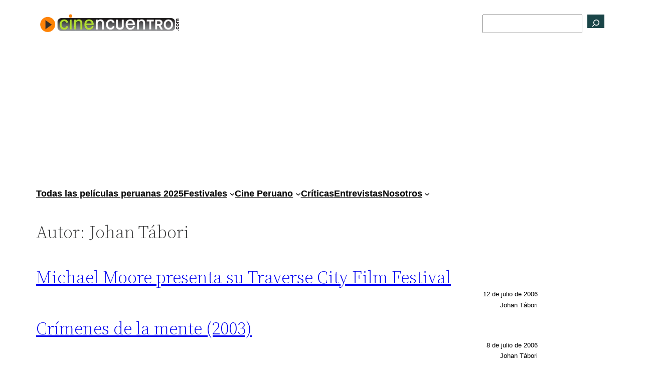

--- FILE ---
content_type: text/html; charset=utf-8
request_url: https://www.google.com/recaptcha/api2/aframe
body_size: 266
content:
<!DOCTYPE HTML><html><head><meta http-equiv="content-type" content="text/html; charset=UTF-8"></head><body><script nonce="OCk7BE3BmL5YCBn0hBpd9Q">/** Anti-fraud and anti-abuse applications only. See google.com/recaptcha */ try{var clients={'sodar':'https://pagead2.googlesyndication.com/pagead/sodar?'};window.addEventListener("message",function(a){try{if(a.source===window.parent){var b=JSON.parse(a.data);var c=clients[b['id']];if(c){var d=document.createElement('img');d.src=c+b['params']+'&rc='+(localStorage.getItem("rc::a")?sessionStorage.getItem("rc::b"):"");window.document.body.appendChild(d);sessionStorage.setItem("rc::e",parseInt(sessionStorage.getItem("rc::e")||0)+1);localStorage.setItem("rc::h",'1768464645779');}}}catch(b){}});window.parent.postMessage("_grecaptcha_ready", "*");}catch(b){}</script></body></html>